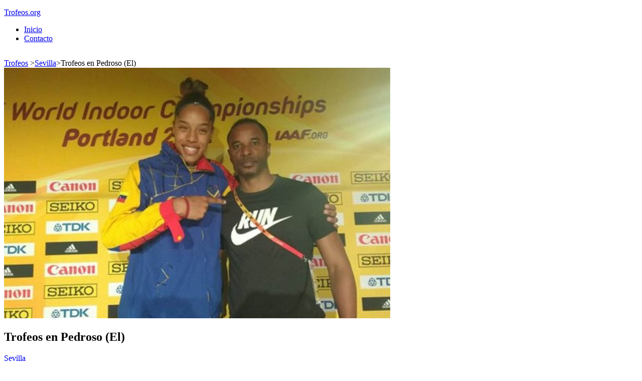

--- FILE ---
content_type: text/html; charset=UTF-8
request_url: https://trofeos.org/sevilla/pedroso-el
body_size: 8723
content:
    <!DOCTYPE html>
    <html lang="es" prefix="og: http://ogp.me/ns#">
    <head itemscope itemtype="http://schema.org/WebSite">
	    <meta charset="UTF-8">
    <meta name="viewport" content="width=device-width, initial-scale=1">
    <link rel="profile" href="https://gmpg.org/xfn/11">
    <title>▷ Trofeos en Pedroso (El) - Trofeos.org</title>
		<style type="text/css">
		</style>
		
<!-- This site is optimized with the Yoast SEO plugin v7.9.1 - https://yoast.com/wordpress/plugins/seo/ -->
<meta name="description" content="Si requieres unos trofeos 🏆, medallas 🏅 o placas conmemorativas, para tu evento en Pedroso (El) ¡Somos tu solución! ✔️ Contacta con nosotros y nos encargaremos de que tu evento sea un éxito, tenemos lo que estas buscando."/>
<link rel="canonical" href="https://trofeos.org/sevilla/pedroso-el" />
<meta property="og:locale" content="es_ES" />
<meta property="og:type" content="article" />
<meta property="og:title" content="▷ Trofeos en Pedroso (El) - Trofeos.org" />
<meta property="og:description" content="Si requieres unos trofeos 🏆, medallas 🏅 o placas conmemorativas, para tu evento en Pedroso (El) ¡Somos tu solución! ✔️ Contacta con nosotros y nos encargaremos de que tu evento sea un éxito, tenemos lo que estas buscando." />
<meta property="og:url" content="https://trofeos.org/sevilla/pedroso-el" />
<meta property="og:site_name" content="Trofeos.org" />
<meta property="article:section" content="Sevilla" />
<meta property="article:published_time" content="2018-10-23T22:23:03+00:00" />
<meta property="og:image" content="https://trofeos.org/wp-content/uploads/2018/11/trofeos-en-pedroso-el-1.jpg" />
<meta property="og:image:secure_url" content="https://trofeos.org/wp-content/uploads/2018/11/trofeos-en-pedroso-el-1.jpg" />
<meta property="og:image:width" content="1200" />
<meta property="og:image:height" content="630" />
<meta name="twitter:card" content="summary_large_image" />
<meta name="twitter:description" content="Si requieres unos trofeos 🏆, medallas 🏅 o placas conmemorativas, para tu evento en Pedroso (El) ¡Somos tu solución! ✔️ Contacta con nosotros y nos encargaremos de que tu evento sea un éxito, tenemos lo que estas buscando." />
<meta name="twitter:title" content="▷ Trofeos en Pedroso (El) - Trofeos.org" />
<meta name="twitter:image" content="https://trofeos.org/wp-content/uploads/2018/11/trofeos-en-pedroso-el-1.jpg" />
<script type='application/ld+json'>{"@context":"https:\/\/schema.org","@type":"BreadcrumbList","itemListElement":[{"@type":"ListItem","position":1,"item":{"@id":"https:\/\/trofeos.org\/","name":"Trofeos"}},{"@type":"ListItem","position":2,"item":{"@id":"https:\/\/trofeos.org\/sevilla\/pedroso-el","name":"Trofeos en Pedroso (El)"}}]}</script>
<!-- / Yoast SEO plugin. -->

<link rel='dns-prefetch' href='//maps.googleapis.com' />
<link rel='dns-prefetch' href='//fonts.googleapis.com' />
<link rel='dns-prefetch' href='//s.w.org' />
<link rel="alternate" type="application/rss+xml" title="Trofeos.org &raquo; Feed" href="https://trofeos.org/feed" />
<link rel="alternate" type="application/rss+xml" title="Trofeos.org &raquo; RSS de los comentarios" href="https://trofeos.org/comments/feed" />
		<script type="text/javascript">
			window._wpemojiSettings = {"baseUrl":"https:\/\/s.w.org\/images\/core\/emoji\/11\/72x72\/","ext":".png","svgUrl":"https:\/\/s.w.org\/images\/core\/emoji\/11\/svg\/","svgExt":".svg","source":{"concatemoji":"https:\/\/trofeos.org\/wp-includes\/js\/wp-emoji-release.min.js?ver=4.9.28"}};
			!function(e,a,t){var n,r,o,i=a.createElement("canvas"),p=i.getContext&&i.getContext("2d");function s(e,t){var a=String.fromCharCode;p.clearRect(0,0,i.width,i.height),p.fillText(a.apply(this,e),0,0);e=i.toDataURL();return p.clearRect(0,0,i.width,i.height),p.fillText(a.apply(this,t),0,0),e===i.toDataURL()}function c(e){var t=a.createElement("script");t.src=e,t.defer=t.type="text/javascript",a.getElementsByTagName("head")[0].appendChild(t)}for(o=Array("flag","emoji"),t.supports={everything:!0,everythingExceptFlag:!0},r=0;r<o.length;r++)t.supports[o[r]]=function(e){if(!p||!p.fillText)return!1;switch(p.textBaseline="top",p.font="600 32px Arial",e){case"flag":return s([55356,56826,55356,56819],[55356,56826,8203,55356,56819])?!1:!s([55356,57332,56128,56423,56128,56418,56128,56421,56128,56430,56128,56423,56128,56447],[55356,57332,8203,56128,56423,8203,56128,56418,8203,56128,56421,8203,56128,56430,8203,56128,56423,8203,56128,56447]);case"emoji":return!s([55358,56760,9792,65039],[55358,56760,8203,9792,65039])}return!1}(o[r]),t.supports.everything=t.supports.everything&&t.supports[o[r]],"flag"!==o[r]&&(t.supports.everythingExceptFlag=t.supports.everythingExceptFlag&&t.supports[o[r]]);t.supports.everythingExceptFlag=t.supports.everythingExceptFlag&&!t.supports.flag,t.DOMReady=!1,t.readyCallback=function(){t.DOMReady=!0},t.supports.everything||(n=function(){t.readyCallback()},a.addEventListener?(a.addEventListener("DOMContentLoaded",n,!1),e.addEventListener("load",n,!1)):(e.attachEvent("onload",n),a.attachEvent("onreadystatechange",function(){"complete"===a.readyState&&t.readyCallback()})),(n=t.source||{}).concatemoji?c(n.concatemoji):n.wpemoji&&n.twemoji&&(c(n.twemoji),c(n.wpemoji)))}(window,document,window._wpemojiSettings);
		</script>
		<style type="text/css">
img.wp-smiley,
img.emoji {
	display: inline !important;
	border: none !important;
	box-shadow: none !important;
	height: 1em !important;
	width: 1em !important;
	margin: 0 .07em !important;
	vertical-align: -0.1em !important;
	background: none !important;
	padding: 0 !important;
}
</style>
<link rel='stylesheet' id='contact-form-7-css'  href='https://trofeos.org/wp-content/plugins/contact-form-7/includes/css/styles.css?ver=5.0.5' type='text/css' media='all' />
<link rel='stylesheet' id='fts-feeds-css'  href='https://trofeos.org/wp-content/plugins/feed-them-social/feeds/css/styles.css?ver=2.5.9' type='text/css' media='' />
<link rel='stylesheet' id='page-generator-pro-frontend-css'  href='https://trofeos.org/wp-content/plugins/page-generator-pro/assets/css/frontend.css?ver=4.9.28' type='text/css' media='all' />
<link rel='stylesheet' id='dashicons-css'  href='https://trofeos.org/wp-includes/css/dashicons.min.css?ver=4.9.28' type='text/css' media='all' />
<link rel='stylesheet' id='font-awesome-css'  href='https://trofeos.org/wp-content/themes/rara-business/css/font-awesome.min.css?ver=4.7' type='text/css' media='all' />
<link rel='stylesheet' id='animate-css'  href='https://trofeos.org/wp-content/themes/rara-business/css/animate.min.css?ver=3.5.2' type='text/css' media='all' />
<link rel='stylesheet' id='rara-business-google-fonts-css'  href='https://fonts.googleapis.com/css?family=Lato%3A100%2C100i%2C300%2C300i%2C400%2C400i%2C700%2C700i%2C900%2C900i%7CMontserrat%3A100%2C100i%2C200%2C200i%2C300%2C300i%2C400%2C400i%2C500%2C500i%2C600%2C600i%2C700%2C700i%2C800%2C800i%2C900%2C900i&#038;subset=latin%2Clatin-ext' type='text/css' media='all' />
<link rel='stylesheet' id='rara-business-style-css'  href='https://trofeos.org/wp-content/themes/rara-business/style.css?ver=1.0.6' type='text/css' media='all' />
<script>if (document.location.protocol != "https:") {document.location = document.URL.replace(/^http:/i, "https:");}</script><script type='text/javascript' src='https://trofeos.org/wp-includes/js/jquery/jquery.js?ver=1.12.4'></script>
<script type='text/javascript' src='https://trofeos.org/wp-includes/js/jquery/jquery-migrate.min.js?ver=1.4.1'></script>
<script type='text/javascript' src='https://trofeos.org/wp-content/plugins/feed-them-social/feeds/js/powered-by.js?ver=2.5.9'></script>
<script type='text/javascript' src='https://trofeos.org/wp-content/plugins/feed-them-social/feeds/js/fts-global.js?ver=2.5.9'></script>
<link rel='https://api.w.org/' href='https://trofeos.org/wp-json/' />
<link rel="EditURI" type="application/rsd+xml" title="RSD" href="https://trofeos.org/xmlrpc.php?rsd" />
<link rel="wlwmanifest" type="application/wlwmanifest+xml" href="https://trofeos.org/wp-includes/wlwmanifest.xml" /> 
<meta name="generator" content="WordPress 4.9.28" />
<link rel='shortlink' href='https://trofeos.org/?p=1013' />
<link rel="alternate" type="application/json+oembed" href="https://trofeos.org/wp-json/oembed/1.0/embed?url=https%3A%2F%2Ftrofeos.org%2Fsevilla%2Fpedroso-el" />
<link rel="alternate" type="text/xml+oembed" href="https://trofeos.org/wp-json/oembed/1.0/embed?url=https%3A%2F%2Ftrofeos.org%2Fsevilla%2Fpedroso-el&#038;format=xml" />
<script defer src="https://use.fontawesome.com/releases/v5.0.6/js/all.js"></script><div id="rpb">
    <div><a rel="nofollow" id="call_now" href="tel:609350941"><i class="fa fa-phone" aria-hidden="true"></i>
    Llámenos
    </a></div>
    <div><a rel="nofollow" id="map_now2" href="https://trofeos.org/contacto"><i class="fas fa-map-marker-alt"></i>
    Contáctenos
    </a></div>
    </div><style type='text/css'>
        @media screen and (max-width: 680px){
#rpb {
    z-index: 998;
	display:inline!important;
    margin: 0 auto;
    position: fixed;
    bottom: 0;
    left: 0;
    width: 100%;
    overflow: hidden;
    padding: 15px 0px;

}
#rpb div {
    display: flex;
    flex: 1;
    float: left;
    width: 50%;
}
div#rpb div a#call_now {
    background: #fcfcfc;
    color: #118bcb;
}
div#rpb div a#map_now2 {
    background: #fcfcfc;
    color: #118bcb;
}
#rpb div a .dashicons {
    transform: translatey(-3px) rotateY(180deg);
}
div#rpb {
    background: #118bcb;
}
#rpb div a {
    
    display: block;
    padding: 10px;
    border-radius: 21px;
    height: 34px;
    line-height: 14px;
    font-size: 14px;
    margin: 0 5px;
    text-transform: uppercase;
    font-weight: normal;
    text-align: center;
    
    text-decoration: none !important;
    width: 100%;
    box-sizing: border-box;
}
}

/* = END LLAMADAS
---------------------------------------------------------
*/
    @media screen and (min-width: 680px){
	#rpb {
    DISPLAY: NONE;}
}
    </style><!-- Schema optimized by Schema Pro --><script type="application/ld+json">{"@context":"https:\/\/schema.org","@type":"LocalBusiness","name":"Trofeos.org","image":{"@type":"ImageObject","url":"https:\/\/trofeos.org\/wp-content\/uploads\/2018\/11\/trofeos-en-pedroso-el-1.jpg","width":1200,"height":630},"telephone":"609 350 941","url":"https:\/\/trofeos.org","address":{"@type":"PostalAddress","streetAddress":"Trofeos en Pedroso (El)"},"aggregateRating":{"@type":"AggregateRating","ratingValue":"4.7","reviewCount":"24"},"priceRange":"5\u20ac-200\u20ac","openingHoursSpecification":[{"@type":"OpeningHoursSpecification","dayOfWeek":[""],"opens":"","closes":""}]}</script><!-- / Schema optimized by Schema Pro --><!-- breadcrumb Schema optimized by Schema Pro --><script type="application/ld+json">{"@context":"https:\/\/schema.org","@type":"BreadcrumbList","itemListElement":[{"@type":"ListItem","position":1,"item":{"@id":"https:\/\/trofeos.org\/","name":"Home"}},{"@type":"ListItem","position":2,"item":{"@id":"https:\/\/trofeos.org\/sevilla\/pedroso-el","name":"Trofeos en Pedroso (El)"}}]}</script><!-- / breadcrumb Schema optimized by Schema Pro --><script type="application/ld+json">
{
    "@context": "http://schema.org",
    "@type": "Blog",
    "mainEntityOfPage": {
        "@type": "WebPage",
        "@id": "https://trofeos.org/sevilla/pedroso-el"
    },
    "headline": "Trofeos en Pedroso (El)",
    "image": {
        "@type": "ImageObject",
        "url": "https://trofeos.org/wp-content/uploads/2018/11/trofeos-en-pedroso-el-1.jpg",
        "width": 1200,
        "height": 630
    },
    "datePublished": "2018-10-23T22:23:03+0000",
    "dateModified": "2018-10-23T22:23:03+0000",
    "author": {
        "@type": "Person",
        "name": "Trofeos.org"
    },
    "publisher": {
        "@type": "Organization",
        "name": "Trofeos.org",
        "description": "",
        "logo": {
            "@type": "ImageObject",
            "url": null,
            "width": null,
            "height": null
        }
    },
    "description": ""
}
</script>
		<style type="text/css" id="wp-custom-css">
			.header-t.hide-header-top {
    display: none;
}

#content {
    padding: 15px 0!important;
}		</style>
		<!-- Global site tag (gtag.js) - Google Analytics -->
<script async src="https://www.googletagmanager.com/gtag/js?id=UA-106405766-2"></script>
<script>
  window.dataLayer = window.dataLayer || [];
  function gtag(){dataLayer.push(arguments);}
  gtag('js', new Date());

  gtag('config', 'UA-106405766-2');
</script>

</head>

<body data-rsssl=1 class="post-template-default single single-post postid-1013 single-format-standard wp-schema-pro-1.2.0 full-width" itemscope itemtype="http://schema.org/WebPage">

    <div id="page" class="site">
        
    <header id="masthead" class="site-header" itemscope itemtype="http://schema.org/WPHeader">
        		<div class="header-t hide-header-top">
			<div class="container">
				                
				<div id="primary-toggle-button">
					<span></span>
					<span></span>
					<span></span>
				</div>
			</div>
            
			<div class="responsive-menu-holder">
				<div class= "social-networks-holder">
					<div class="container">
											</div>
				</div>
				<div class="container">
					<nav class="main-navigation">
            			<div class="menu-menu-superior-container"><ul id="primary-menu" class="menu"><li id="menu-item-19" class="menu-item menu-item-type-custom menu-item-object-custom menu-item-home menu-item-19"><a href="https://trofeos.org/">Inicio</a></li>
<li id="menu-item-22" class="menu-item menu-item-type-post_type menu-item-object-page menu-item-22"><a href="https://trofeos.org/contacto">Contacto</a></li>
</ul></div>            		</nav><!-- #site-navigation -->
					
                    				</div>
			</div>
		</div>

		<div class="main-header">
			<div class="container">
                                <div class="site-branding " itemscope itemtype="http://schema.org/Organization">
                                                <p class="site-title" itemprop="name"><a href="https://trofeos.org/" rel="home" itemprop="url">Trofeos.org</a></p>
                        				</div>
				<div class="right">
										<nav id="site-navigation" class="main-navigation" itemscope itemtype="http://schema.org/SiteNavigationElement">
        			<div class="menu-menu-superior-container"><ul id="primary-menu" class="menu"><li class="menu-item menu-item-type-custom menu-item-object-custom menu-item-home menu-item-19"><a href="https://trofeos.org/">Inicio</a></li>
<li class="menu-item menu-item-type-post_type menu-item-object-page menu-item-22"><a href="https://trofeos.org/contacto">Contacto</a></li>
</ul></div>        		</nav><!-- #site-navigation -->
				</div>
			</div>
		</div>
	</header>
    	<div id="content" class="site-content">
        <div class="container">
        <div class="breadcrumb-wrapper" itemscope itemtype="http://schema.org/BreadcrumbList">
                <div id="crumbs" itemprop="itemListElement" itemscope itemtype="http://schema.org/ListItem">
                    <a href="https://trofeos.org" itemprop="item">Trofeos</a> <span class="separator">></span><a href="https://trofeos.org/sevilla">Sevilla</a><span class="separator">></span><span class="current">Trofeos en Pedroso (El)</span></div></div><!-- .breadcrumb-wrapper --><header class="page-header"></header><!-- .page-header --><div class="content-grid">
	<div id="primary" class="content-area">
    	<main id="main" class="site-main">

    	
<article id="post-1013" class="post-1013 post type-post status-publish format-standard has-post-thumbnail hentry category-sevilla">
	            <div class="post-thumbnail">
                <img width="770" height="499" src="https://trofeos.org/wp-content/uploads/2018/11/trofeos-en-pedroso-el-1-770x499.jpg" class="attachment-rara-business-featured size-rara-business-featured wp-post-image" alt="" srcset="https://trofeos.org/wp-content/uploads/2018/11/trofeos-en-pedroso-el-1-770x499.jpg 770w, https://trofeos.org/wp-content/uploads/2018/11/trofeos-en-pedroso-el-1-370x240.jpg 370w" sizes="(max-width: 770px) 100vw, 770px" />            </div><!-- .post-thumbnail -->
            <header class="entry-header">
		<h2 class="entry-title">Trofeos en Pedroso (El)</h2><div class="categories"><a href="https://trofeos.org/sevilla" rel="category tag">Sevilla</a></div>	</header><!-- .entry-header -->
        <div class="entry-content" itemprop="text">
		<p>Todos los campeonatos entregan un premio, y es que desde siempre sus diferentes modelos, son una genial forma de condecorar  a los ganadores en su competición. </p>
<p><strong>Cuéntanos tus necesidades y ¡nosotros encargamos de todo!</strong></p>
<p><center><a style="display: inline-block; padding: 12px 24px; border: 0; border-radius: 6px; font-weight: bold; letter-spacing: 0.0625em; text-transform: uppercase; background: #118bcb; color: #fff; text-decoration: none;" href="https://trofeos.org/contacto" rel="nofollow">Contactanos</a></center></p>
<p>También es común dar un premio o galardón en determinados momentos determinados, como por ejemplo cuando alguien de la empresa se retira, o alcanza un triunfo en el trabajo, cuando da alguna clase de jornada en una reunión de trabajo, o cuando alguna asociación quiere premiar algún logro a uno de sus integrantes. En estas ocasiones, aunque no nos referimos a trofeos relacionados con el deporte, si estamos hablando de “trofeos” o premios personales.</p>
<p><center><a style="display: inline-block; padding: 12px 24px; border: 0; border-radius: 6px; font-weight: bold; letter-spacing: 0.0625em; text-transform: uppercase; background: #118bcb; color: #fff; text-decoration: none;" href="tel:609350941" rel="nofollow">Llamar 609 350 941</a></center></p>
<h2> Los mejores galardones y  copas  se ejecutan en Pedroso (El)</h2>
<p><img src="https://trofeos.org/img/copas4/tienda-de-trofeos.jpg" style="float:right;padding:20px;width:250px;" alt="Trofeos en Pedroso (El)"/></p>
<p>Por otro lado, es real que no tiene mucho sentido realizar la adjudicación de una copa en determinada actividad que se asocie a la mercadotecnia. No obstante si es posible ejecutar la entrega de un galardón en forma de medalla por la labor que hayan ejecutado varios funcionarios dentro de la compañía.</p>
<p>En el contexto fabril es mucho más usual que se usen las placas evocadoras para retribuir un ahínco preponderado y de igual manera pasa con la adjudicación de los trofeos que son por derecho a la colectividad o bien en su desemejanza derechos técnicos.<br />
Sin embargo, existen actividades que proponen como Condecoración un trofeo adaptado, puesto que son realizas en especial para  mencionado evento.</p>
<h2> La copa como metáfora de conquista y premio perfecto</h2>
<p>El trofeo surgió como testimonio de la victoria, y desde el luchador hasta el guerrero, todos necesitan rememorar y ser considerados por la victoria ganado. Así mismo el gesto elevar el trofeo por encima de la cabeza era un signo de colocar la victoria a una conmemoración divina o del más allá, presentar el triunfo a los dioses como muestra de agradecimiento el éxito.<br />
Tiempo después, la costumbre ha perdurado y hoy en día dar un trofeo al campeón de una prueba deportiva, o al equipo ganador, son sin lugar a dudas el momento que todos esperan y por el que todos compiten.</p>
<h2> Tipos de trofeos que verás en Pedroso (El)</h2>
<p>Pedroso (El) es una gran ciudad europea que es, tiene a los mejores fabricantes, distribuidores, comercios al por mayor y tiendas para particulares donde poder comprar un trofeo excelente. Vamos a explicarte algunos de los trofeos que puedes comprar en estos comercios.</p>
<h3> Trofeos de Futbol en Pedroso (El)</h3>
<p>Contamos con la oferta más completa de trofeos para equipos de fútbol de todos los niveles y precios, metálicos, metacrilato, etc. Con medallas, trofeos y placas de la mejor calidad y variedad, tanto en los trofeos como en los precios. </p>
<h2> Trofeos  baratos en Pedroso (El)</h2>
<p><img src="https://trofeos.org/img/copas1/trofeos-tiro-con-arco.jpg" style="float:right;padding:15px;width:250px;" alt="Trofeos en Pedroso (El)"/></p>
<p>Disponemos de un enorme  almacén con muchos premios fuera de stock, por esta causa podemos ofrecerle unos excelentes trofeos a buen coste. Ponte en conexión con nosotros y dinos tus necesidades;   nos responsabilizamos de buscarle unos premios  que se ajusten a sus exigencias.</p>
<h3> Trofeos personalizados en Pedroso (El)</h3>
<p>Tenemos un servicio de creación y personalización e individualización de trofeos y premios para su equipo Simplemente háganos saber su modelo, y nosotros la nos encargaremos, sin importar el deporte: gimnasia rítmica, baloncesto, pádel, fútbol, etc. No lo dude, si desea que su evento sea único y su trofeo de verdad memorable, póngase en contacto con nosotros. Le podemos fabricar cualquier tipo de trofeo con cualquier material.</p>
<h2> Medallas en Pedroso (El)</h2>
<p>Las medallas no son estrictamente un trofeo normal, pero a los ganadores o participantes de un evento deportivo les hace la misma ilusión ganarlas, más que nada cuando hablamos de niños o jóvenes. </p>
<h3> Medallas personalizadas en Pedroso (El)</h3>
<p>En materia de medallas, estamos capacitados para diseñar y fabricar todo tipo de medalla que tenga en mente, para hacer que su diseño sea único y destaque. Hay eventos, como por ejemplo un torneo de automovilismo, en los que no se debe entregar un modelo común o de grandes almacenes. De ahí que la personalización de las medallas sea tan importante.<br />
Con su boceto, podemos hacer cualquier medalla para que su evento destaque y tenga la diferenciación y distinción que   busca.</p>
<h2> Réplicas de trofeos conocidos</h2>
<p>Asimismo podemos hacer imitaciones de trofeos o copas famosos y copias de premios de juegos para videoconsolas. </p>
<p>Contacte con nosotros y  detallenos que réplica de qué trofeo desea.</p>
	</div><!-- .entry-content -->
        <footer class="entry-footer">
			</footer><!-- .entry-footer -->
    </article><!-- #post-1013 -->

    	</main><!-- #main -->
        
                    
            <nav class="navigation post-navigation" role="navigation">
    			<h2 class="screen-reader-text">Navegación de entradas</h2>
    			<div class="nav-links">
    				<div class="nav-previous"><a href="https://trofeos.org/barcelona/rellinars" rel="prev">Entrada anterior<i class="fa fa-angle-left"></i><span>Trofeos en Rellinars</span></a></div><div class="nav-next"><a href="https://trofeos.org/barcelona/moia" rel="next">Siguiente entrada<i class="fa fa-angle-right"></i><span>Trofeos en Moià</span></a></div>    			</div>
    		</nav>        
                    <section class="related-post">
    		<h2 class="section-title">También te puede interesar...</h2>    		<div class="grid">
    			                    <div class="col">
    					<a href="https://trofeos.org/sevilla/villanueva-del-ariscal" class="post-thumbnail">
                        <img width="370" height="240" src="https://trofeos.org/wp-content/uploads/2018/11/trofeos-en-villanueva-del-ariscal-1-370x240.jpg" class="attachment-rara-business-blog size-rara-business-blog wp-post-image" alt="" srcset="https://trofeos.org/wp-content/uploads/2018/11/trofeos-en-villanueva-del-ariscal-1-370x240.jpg 370w, https://trofeos.org/wp-content/uploads/2018/11/trofeos-en-villanueva-del-ariscal-1-770x499.jpg 770w" sizes="(max-width: 370px) 100vw, 370px" />                        </a>
    					
						<h3 class="entry-title"><a href="https://trofeos.org/sevilla/villanueva-del-ariscal" rel="bookmark">Trofeos en Villanueva del Ariscal</a></h3>    					
        			</div>
        			                    <div class="col">
    					<a href="https://trofeos.org/sevilla/castilleja-del-campo" class="post-thumbnail">
                        <img width="370" height="240" src="https://trofeos.org/wp-content/uploads/2018/11/trofeos-en-castilleja-del-campo-1-370x240.jpg" class="attachment-rara-business-blog size-rara-business-blog wp-post-image" alt="" srcset="https://trofeos.org/wp-content/uploads/2018/11/trofeos-en-castilleja-del-campo-1-370x240.jpg 370w, https://trofeos.org/wp-content/uploads/2018/11/trofeos-en-castilleja-del-campo-1-770x499.jpg 770w" sizes="(max-width: 370px) 100vw, 370px" />                        </a>
    					
						<h3 class="entry-title"><a href="https://trofeos.org/sevilla/castilleja-del-campo" rel="bookmark">Trofeos en Castilleja del Campo</a></h3>    					
        			</div>
        			                    <div class="col">
    					<a href="https://trofeos.org/sevilla/mairena-del-alcor" class="post-thumbnail">
                        <img width="370" height="240" src="https://trofeos.org/wp-content/uploads/2018/11/trofeos-en-mairena-del-alcor-1-370x240.jpg" class="attachment-rara-business-blog size-rara-business-blog wp-post-image" alt="" srcset="https://trofeos.org/wp-content/uploads/2018/11/trofeos-en-mairena-del-alcor-1-370x240.jpg 370w, https://trofeos.org/wp-content/uploads/2018/11/trofeos-en-mairena-del-alcor-1-770x499.jpg 770w" sizes="(max-width: 370px) 100vw, 370px" />                        </a>
    					
						<h3 class="entry-title"><a href="https://trofeos.org/sevilla/mairena-del-alcor" rel="bookmark">Trofeos en Mairena del Alcor</a></h3>    					
        			</div>
        			                    <div class="col">
    					<a href="https://trofeos.org/sevilla/lebrija" class="post-thumbnail">
                        <img width="370" height="240" src="https://trofeos.org/wp-content/uploads/2018/11/trofeos-en-lebrija-1-370x240.jpg" class="attachment-rara-business-blog size-rara-business-blog wp-post-image" alt="" />                        </a>
    					
						<h3 class="entry-title"><a href="https://trofeos.org/sevilla/lebrija" rel="bookmark">Trofeos en Lebrija</a></h3>    					
        			</div>
        			    		</div>
    	</section>
                
	</div><!-- #primary -->


<footer id="colophon" class="site-footer" itemscope="" itemtype="http://schema.org/WPFooter">
        <div class="container">
        <div class="footer-b">		
    	<span class="copyright">Copyright © 2018 <a href="https://trofeos.org/">Trofeos.org</a>
    </div>
            </div><!-- .container -->
    </footer>
</body>
</html>
